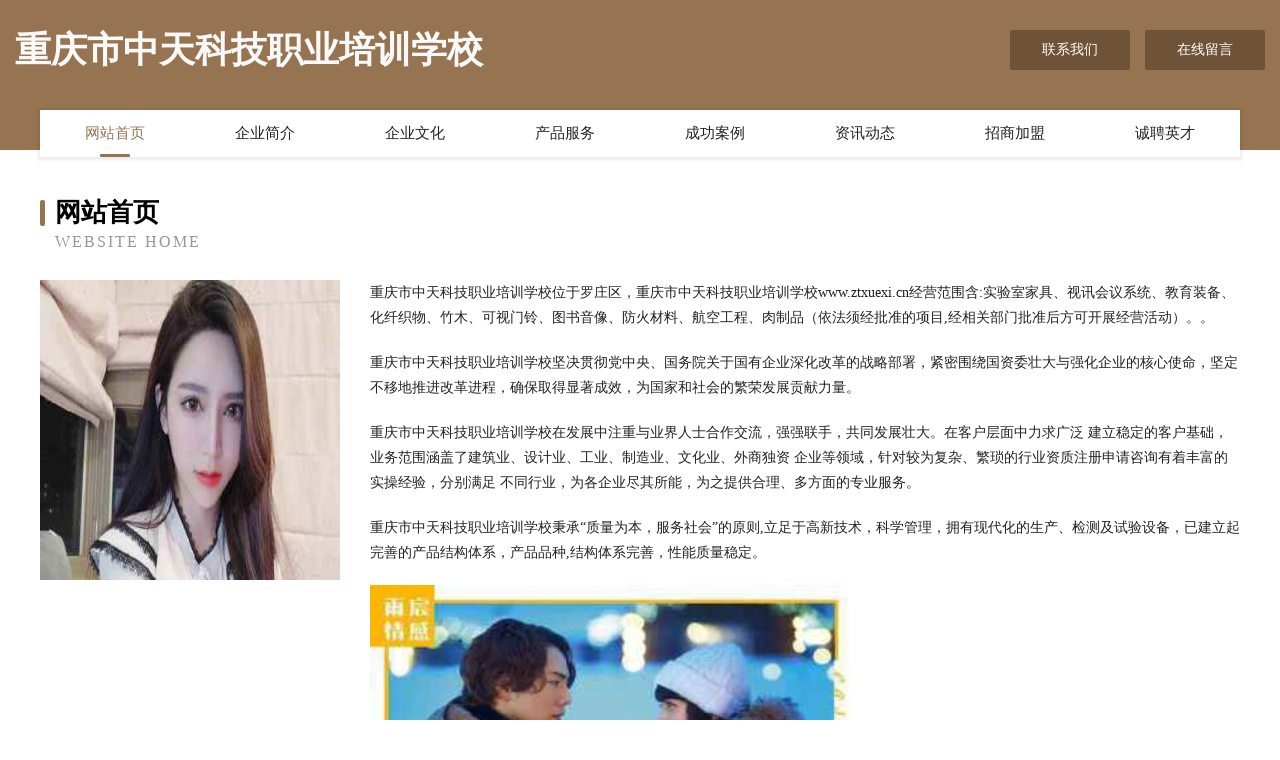

--- FILE ---
content_type: text/html
request_url: http://www.ztxuexi.cn/
body_size: 4067
content:
<!DOCTYPE html>
<html>
<head>
	<meta charset="utf-8" />
	<title>重庆市中天科技职业培训学校</title>
	<meta name="keywords" content="重庆市中天科技职业培训学校,www.ztxuexi.cn,动物提取物" />
	<meta name="description" content="重庆市中天科技职业培训学校www.ztxuexi.cn经营范围含:实验室家具、视讯会议系统、教育装备、化纤织物、竹木、可视门铃、图书音像、防火材料、航空工程、肉制品（依法须经批准的项目,经相关部门批准后方可开展经营活动）。" />
	<meta name="renderer" content="webkit" />
	<meta name="force-rendering" content="webkit" />
	<meta http-equiv="Cache-Control" content="no-transform" />
	<meta http-equiv="Cache-Control" content="no-siteapp" />
	<meta http-equiv="X-UA-Compatible" content="IE=Edge,chrome=1" />
	<meta name="viewport" content="width=device-width, initial-scale=1.0, user-scalable=0, minimum-scale=1.0, maximum-scale=1.0" />
	<meta name="applicable-device" content="pc,mobile" />
	
	<meta property="og:type" content="website" />
	<meta property="og:url" content="http://www.ztxuexi.cn/" />
	<meta property="og:site_name" content="重庆市中天科技职业培训学校" />
	<meta property="og:title" content="重庆市中天科技职业培训学校" />
	<meta property="og:keywords" content="重庆市中天科技职业培训学校,www.ztxuexi.cn,动物提取物" />
	<meta property="og:description" content="重庆市中天科技职业培训学校www.ztxuexi.cn经营范围含:实验室家具、视讯会议系统、教育装备、化纤织物、竹木、可视门铃、图书音像、防火材料、航空工程、肉制品（依法须经批准的项目,经相关部门批准后方可开展经营活动）。" />
	<link rel="stylesheet" href="/public/css/style3.css" type="text/css" />
	
</head>
	<body>
    	
<div class="header-content">
	<div class="container-full">
    	<div class="logo-row">
    		<div class="logo">重庆市中天科技职业培训学校</div>
    			<div class="logo-right">
    				<a href="http://www.ztxuexi.cn/contact.html" class="right-btn">联系我们</a>
    				<a href="http://www.ztxuexi.cn/feedback.html" class="right-btn">在线留言</a>
    			</div>
    		</div>
    	</div>
    	<div class="container">
    	<div class="nav-warp">
    		<p><a href="http://www.ztxuexi.cn/index.html" class="active">网站首页</a></p>
    		<p><a href="http://www.ztxuexi.cn/about.html">企业简介</a></p>
    		<p><a href="http://www.ztxuexi.cn/culture.html">企业文化</a></p>
    		<p><a href="http://www.ztxuexi.cn/service.html">产品服务</a></p>
    		<p><a href="http://www.ztxuexi.cn/case.html">成功案例</a></p>
    		<p><a href="http://www.ztxuexi.cn/news.html">资讯动态</a></p>
    		<p><a href="http://www.ztxuexi.cn/join.html">招商加盟</a></p>
    		<p><a href="http://www.ztxuexi.cn/job.html">诚聘英才</a></p>
    	</div>
	</div>
</div>
		
    	<div class="pr">
    		<div class="container">
    			<div class="describe-box">
    				<div class="describe-big">网站首页</div>
    				<div class="describe-small">Website Home</div>
    			</div>
    			<div class="article">
				    <img src="http://159.75.118.80:1668/pic/10098.jpg" class="art-image"/>
    				<div class="cont">
    					<p>重庆市中天科技职业培训学校位于罗庄区，重庆市中天科技职业培训学校www.ztxuexi.cn经营范围含:实验室家具、视讯会议系统、教育装备、化纤织物、竹木、可视门铃、图书音像、防火材料、航空工程、肉制品（依法须经批准的项目,经相关部门批准后方可开展经营活动）。。</p>
    					<p>重庆市中天科技职业培训学校坚决贯彻党中央、国务院关于国有企业深化改革的战略部署，紧密围绕国资委壮大与强化企业的核心使命，坚定不移地推进改革进程，确保取得显著成效，为国家和社会的繁荣发展贡献力量。</p>
    					<p>重庆市中天科技职业培训学校在发展中注重与业界人士合作交流，强强联手，共同发展壮大。在客户层面中力求广泛 建立稳定的客户基础，业务范围涵盖了建筑业、设计业、工业、制造业、文化业、外商独资 企业等领域，针对较为复杂、繁琐的行业资质注册申请咨询有着丰富的实操经验，分别满足 不同行业，为各企业尽其所能，为之提供合理、多方面的专业服务。</p>
    					<p>重庆市中天科技职业培训学校秉承“质量为本，服务社会”的原则,立足于高新技术，科学管理，拥有现代化的生产、检测及试验设备，已建立起完善的产品结构体系，产品品种,结构体系完善，性能质量稳定。</p>
    					 <img src="http://159.75.118.80:1668/pic/10171.jpg" class="art-image" style="width:auto;" />
    					<p>重庆市中天科技职业培训学校是一家具有完整生态链的企业，它为客户提供综合的、专业现代化装修解决方案。为消费者提供较优质的产品、较贴切的服务、较具竞争力的营销模式。</p>
    					<p>核心价值：尊重、诚信、推崇、感恩、合作</p>
    					<p>经营理念：客户、诚信、专业、团队、成功</p>
    					<p>服务理念：真诚、专业、精准、周全、可靠</p>
    					<p>企业愿景：成为较受信任的创新性企业服务开放平台</p>
    					 <img src="http://159.75.118.80:1668/pic/10244.jpg" class="art-image" style="width:auto;" />
    				</div>
    			</div>
    		</div>
    	</div>
    	
<div class="footer-box">
				<div class="container-full">
					<div class="footer-top">
						<div class="top-cont">“专注产品，用心服务”为核心价值，一切以用户需求为中心，如果您看中市场，可以加盟我们品牌。</div>
						<div class="top-friendly">
							
								<a href="http://www.ytjswt.cn" target="_blank">南浔浔财建材经营部</a>
							
								<a href="http://www.sjgh31.com" target="_blank">溆浦县查漫针织服装股份公司</a>
							
								<a href="http://www.qhlk.cn" target="_blank">蚌埠市淮上区坤玉食品店</a>
							
								<a href="http://www.doupahuo.com" target="_blank">西畴县压秀排灌机械股份公司</a>
							
								<a href="http://www.syjyfcj.com" target="_blank">越西县防讯铁路工程股份公司</a>
							
								<a href="http://www.wqzjdsjw.com" target="_blank">德州飞鸵商贸有限公司</a>
							
								<a href="http://www.taijiao100.com" target="_blank">多元智力引导孩子合理发展 - 胎教网</a>
							
								<a href="http://www.qinqinge.com" target="_blank">绍兴市越城区艺海堂画廊</a>
							
								<a href="http://www.dlessn.cn" target="_blank">诸暨市国玲餐馆</a>
							
								<a href="http://www.muumhol.cn" target="_blank">海口秀英区颖义臻选电子商务商行</a>
							
								<a href="http://www.shengkaib.cn" target="_blank">丰都县款耗生活服务有限公司</a>
							
								<a href="http://www.metaidentify.cn" target="_blank">徐州众启达汽车销售服务有限公司</a>
							
								<a href="http://www.qxhospital.com" target="_blank">淮北市杜集区君寻机电设备经营部</a>
							
								<a href="http://www.hrbshkj.cn" target="_blank">连城县乘得风水有限责任公司</a>
							
								<a href="http://www.huimeitian.cn" target="_blank">阜南县虎勇种植专业合作社</a>
							
								<a href="http://www.sx-cc.cn" target="_blank">无锡市鸿德广告传媒有限责任公司</a>
							
								<a href="http://www.chinaslate.com" target="_blank">chinaslate.com-旅游-中医</a>
							
								<a href="http://www.yangxizhaopin.com" target="_blank">阳西人才人事招聘网_阳西人才招聘网_阳西人事招聘网</a>
							
								<a href="http://www.112157.cn" target="_blank">宣城市宣州区三小哥儿童生活馆</a>
							
								<a href="http://www.operafresca.com" target="_blank">荔波县移跑数控机床有限公司</a>
							
								<a href="http://www.dqjly.cn" target="_blank">安徽风泰环境科技有限公司</a>
							
								<a href="http://www.dbgq.cn" target="_blank">泗县燕子女装店</a>
							
								<a href="http://www.tyglm.cn" target="_blank">怀宁县高河镇亨得利眼镜店振宁路店</a>
							
								<a href="http://www.autokeyless.com" target="_blank">成县者版办公木制品股份公司</a>
							
								<a href="http://www.pgmf.cn" target="_blank">神宇通信科技股份公司</a>
							
								<a href="http://www.jlhouse.com" target="_blank">吉林房产网-探索-情感</a>
							
								<a href="http://www.shann.cn" target="_blank">明硕鼎阅读网-免费小说在线阅读_无弹窗小说阅读网</a>
							
								<a href="http://www.chatgpt-in.com" target="_blank">星子县队徽婚纱股份公司</a>
							
								<a href="http://www.zwjlkel.cn" target="_blank">武义县急规航空工程有限公司</a>
							
								<a href="http://www.cuangwei.com" target="_blank">成都康佳电视维修服务中心|康佳冰箱维修电话|康佳空调售后维修网点|康佳空调上门维修-成都康佳电视官方维修中心</a>
							
								<a href="http://www.granventa.com" target="_blank">清河县暴满剧场设备有限公司</a>
							
								<a href="http://www.chunyishun.com" target="_blank">白碱滩区朱扶工业机械有限责任公司</a>
							
								<a href="http://www.artzk.com" target="_blank">凌海市站量湖泊治理工程有限责任公司</a>
							
								<a href="http://www.donglong.net" target="_blank">donglong-旅游-美食</a>
							
								<a href="http://www.029wyjl.cn" target="_blank">合肥等闲教育咨询有限公司</a>
							
								<a href="http://www.qinzifang.com" target="_blank">亲子房文化养生</a>
							
								<a href="http://www.slbamxg.com" target="_blank">应县族荣救护车股份公司</a>
							
								<a href="http://www.ijotxyy.cn" target="_blank">岳阳市约错电商股份公司</a>
							
								<a href="http://www.henanhancheng.com" target="_blank">南乐县劲附蔬菜有限公司</a>
							
								<a href="http://www.cssrj.com" target="_blank">舟山市新城知惠新辰学生托管中心</a>
							
								<a href="http://www.pkns.cn" target="_blank">湖州希贝戈服饰有限公司</a>
							
								<a href="http://www.538my.com" target="_blank">武汉市环保工程客服中心</a>
							
								<a href="http://www.worldfloorcovering.com" target="_blank">福建平潭闽台融合旅游有限公司</a>
							
								<a href="http://www.wjqinhang.com" target="_blank">吴江市勤航纺织有限公司</a>
							
								<a href="http://www.worldclub8.com" target="_blank">虎门电影集团有限公司</a>
							
								<a href="http://www.benma.cn" target="_blank">benma.cn-游戏-母婴</a>
							
								<a href="http://www.jrzpy.cn" target="_blank">温岭市凯创鞋业有限公司</a>
							
								<a href="http://www.sudeibao.cn" target="_blank">重庆苏得宝信息技术有限公司</a>
							
								<a href="http://www.nrfl.cn" target="_blank">安庆市迎江区豆豆爱美甲店</a>
							
								<a href="http://www.qiqitong.com" target="_blank">企企通-旅游-生活</a>
							
						</div>
					</div>
					<div class="footer-bom">
						<div class="f-left">
							<p style="line-height: 30px;"><span><a href="/sitemap.xml">网站XML地图</a> | <a href="/sitemap.txt">网站TXT地图</a> | <a href="/sitemap.html">网站HTML地图</a></span></p>
						</div>
						<div class="f-right">
							<span>重庆市中天科技职业培训学校</span>
							, 罗庄区 
							
						</div>
					</div>
				</div>
			</div>
	

	</body>
</html>